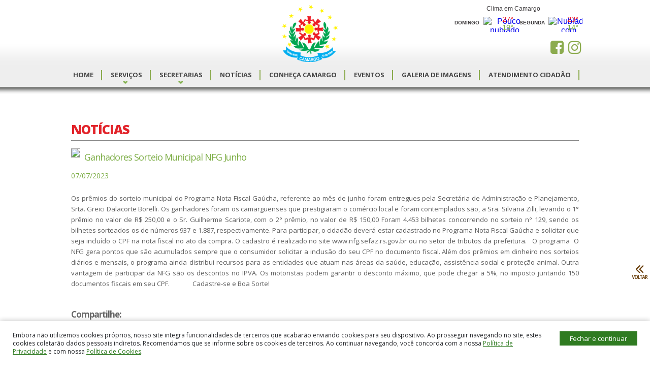

--- FILE ---
content_type: text/html
request_url: https://www.pmcamargo.rs.gov.br/noticia/586/ganhadores-sorteio-municipal-nfg-junho
body_size: 5747
content:
<!doctype html>
<meta charset="utf-8">
<meta http-equiv="X-UA-Compatible" content="IE=edge">
<meta name="description" content="Camargo do Estado do Rio Grande do Sul. Os habitantes se chamam camarguenses. O município se estende por 138,1 km²." />
<meta name="keywords" content="Prefeitura de Camargo, concursos, nomeações, processo seletivo, secretarias, gabinete do prefeito, editais de licitação, portal da transparência,Camargo,Prefeitura" />
<meta name="viewport" content="width=device-width, initial-scale=1, maximum-scale=1, user-scalable=no" />
<meta name="theme-color" content="#520906">
<!--Tag para cor do topo no android-->

<title>Ganhadores Sorteio Municipal NFG Junho | Prefeitura Municipal de Camargo - Notícias</title>

<link rel="shortcut icon" href="https://www.pmcamargo.rs.gov.br/favicon.ico" type="image/x-icon">
<link rel="icon" href="https://www.pmcamargo.rs.gov.br/favicon.ico" type="image/x-icon">

<meta name="language" content="pt-br" />
<meta name="rating" content="general" />
<meta name="robots" content="index,follow" />
<meta name="googlebot" content="index,follow">
<meta name="revisit-after" content="1 days" />
<meta name="author" content="Artemidas Agência Digital" />
<meta name="generator" content="www.artemidas.com.br" />
<meta http-equiv="pragma" content="no-cache" />
<meta http-equiv="expires" content="-1" />

    <meta name="og:title" content="Ganhadores Sorteio Municipal NFG Junho" />
    <meta name="og:description" content="Ganhadores Sorteio Municipal NFG Junho | Prefeitura Municipal de Camargo - Notícias" />
    <meta property="og:image" content="	http://www.pmcamargo.com.br/painel/admin/upload/informativos/ori_586_img-ganhadoresdejunho.png	" />
    <link href=" http://www.pmcamargo.com.br/painel/admin/upload/informativos/ori_586_img-ganhadoresdejunho.png	" rel="image_src" />

<!--  -->




<!--Espaço para importar fontes do google-->
<link href="https://fonts.googleapis.com/css?family=Open+Sans:300,400,600,700,800&amp;subset=latin-ext" rel="stylesheet">
<!--Fim fontes google-->

<link rel="stylesheet" type="text/css" href="../../site/css/fonts/font-awesome/css/font-awesome.css" />
<!--Importa fonte awesome - fontawesome.io/icons/-->

<link href="../../site/css/desktop.css" rel="stylesheet" type="text/css">
<link href="../../site/css/mobile.css" rel="stylesheet" type="text/css">
<link href="../../site/css/menumobile.css" rel="stylesheet" type="text/css">
<link href="../../site/css/slippry.css" rel="stylesheet" type="text/css">
<link href="../../site/css/paginacao.css" rel="stylesheet" type="text/css" />
<link href="../../site/js/shadowbox-3.0.3/shadowbox.css" rel="stylesheet" type="text/css" />

<link href="../../site/css/cookiealert.css" rel="stylesheet" type="text/css">
<link href="../../site/css/cookieconsent.css" rel="stylesheet" type="text/css">


<script type='text/javascript' src='../../site/js/jquery-11.0.min.js'></script>
<script language="javascript" src="../../site/js/funcoes.js"></script>
<script language="javascript" src="../../site/js/ajax.js"></script>
<script language="javascript" src="../../site/js/shadowbox-3.0.3/shadowbox.js"></script>
<script language="javascript" src="../../site/js/jquery.maskedinput-1.3.min.js"></script>
<script src="../../site/js/slippry.js"></script>
<script src='https://www.google.com/recaptcha/api.js'></script>

<script src="../../site/js/wow.min.js"></script>
<script>
    new WOW().init();
</script>

<script language="javascript">
    Shadowbox.init({
        viewportPadding: '0',
        language: 'pt-BR',
        players: ['img', 'html', 'IFRAME', 'qt', 'wmp', 'swf', 'flv']
    });
</script>

<script type="text/javascript">
    $(window).scroll(function() {
        if ($(this).scrollTop() > 250) {
            $('#back_top').fadeIn();
        } else {
            $('#back_top').fadeOut();
        }
    });
</script>

<script type="text/javascript">
    $(window).scroll(function() {
        if ($(this).scrollTop() > 250) {
            $('#back').fadeIn();
        } else {
            $('#back').fadeOut();
        }
    });
</script>

<script>
    (function(i, s, o, g, r, a, m) {
        i['GoogleAnalyticsObject'] = r;
        i[r] = i[r] || function() {
            (i[r].q = i[r].q || []).push(arguments)
        }, i[r].l = 1 * new Date();
        a = s.createElement(o),
            m = s.getElementsByTagName(o)[0];
        a.async = 1;
        a.src = g;
        m.parentNode.insertBefore(a, m)
    })(window, document, 'script', 'https://www.google-analytics.com/analytics.js', 'ga');

    ga('create', 'UA-63312240-1', 'auto');
    ga('send', 'pageview');
</script>


</head>

<body>

    <!--******* cookie alert *******-->

    <link href="../../site/css/cookiealert.css" rel="stylesheet" type="text/css">
    <style type="text/css">
        .cookiealert {
            line-height: 1.4em;
        }

        .cookiealert a {
            color: #2f7b21;
        }

        .cookiealert .acceptcookies {
            margin-left: 10px;
            vertical-align: baseline;
            padding: 5px 20px;
            background: #2f7b21;
            /*********<----- COR DO BOT?O*********/
            color: #fff;
            /*********<----- COR DA FONTE*********/
            font-size: 13px;
            float: right;
            margin: 0px 0 0 30px;
            line-height: normal;
        }

        @media screen and (max-width: 940px) {
            .cookiealert .acceptcookies {
                width: 100%;
                margin-bottom: 10px;
            }

        }
    </style>

    <div class="alert text-center cookiealert " role="alert">
        <button type="button" class="btn btn-primary btn-sm acceptcookies">
            Fechar e continuar
        </button>
        Embora não utilizemos cookies próprios, nosso site integra funcionalidades de terceiros que acabarão enviando cookies para seu dispositivo. Ao prosseguir navegando no site, estes cookies coletarão dados pessoais indiretos. Recomendamos que se informe sobre os cookies de terceiros. Ao continuar navegando, você concorda com a nossa <a href="https://www.pmcamargo.rs.gov.br/privacidade">Política de Privacidade</a> e com nossa <a href="https://www.pmcamargo.rs.gov.br/cookies">Política de Cookies</a>.
    </div>

    <script src="../../site/js/cookiealert.js" type="text/javascript"></script>



    <!--******* cookie alert *******-->



    <button onclick="abreMenu()" class="abremenu"></button>
    <button onclick="fechaMenu()" class="fechamenu"></button>

    <div class="menu_mobile">
        <div id="cssmenu">
            <ul>
                <li><a href="https://www.pmcamargo.rs.gov.br/inicial">Home</a></li>
                <li class="has-sub"><a href="#">Serviços</a>
                    <ul>
                        <li><a href="https://camargo.cittaweb.com.br/citta/#/fornecedor">Gestão de Fornecedores</a></li>
                        <li><a href="https://www.pmcamargo.rs.gov.br/editais">Editais</a></li>
                        <li><a href="https://www.pmcamargo.rs.gov.br/contratos">Contratos</a></li>
                        <li><a href="https://www.pmcamargo.rs.gov.br/parcerias">Parcerias da Lei 13.019</a></li>
                        <li><a href="https://www.pmcamargo.rs.gov.br/concursos">Concursos</a></li>
                                                <li><a href="https://camargo.cittaweb.com.br/transparencia">Demonstrativos Contábeis</a></li>
                        <li><a href="https://camargo.cittaweb.com.br/autoatendimento" target="_blank">Autoatendimento</a></li>
                        <li><a href="https://camargo.cittaweb.com.br/pessoal" target="_blank">Portal do Servidor</a></li>
                        <li><a target="_blank" href="https://camargo.cittaweb.com.br/nfse">NFS-e</a></li>
                        <li><a href="https://www.pmcamargo.rs.gov.br/leitura">Leitura Hidrômetro</a></li>
                        <li><a href="https://www.pmcamargo.rs.gov.br/covid-19">Covid-19</a></li>
                        <li><a href="https://www.pmcamargo.rs.gov.br/lista-vagas-escolas-municipais">Lista de Espera de Vagas nas Escolas Municipais</a></li>
                    </ul>
                </li>
                <li class="has-sub"><a href="">Secretarias</a>
                    <ul>
                                                    <li><a href='https://www.pmcamargo.rs.gov.br/secretaria/1/'>
                                    <span>Administração e Planejamento</span></a>
                            </li>
                                                    <li><a href='https://www.pmcamargo.rs.gov.br/secretaria/2/'>
                                    <span>Agricultura e Meio Ambiente</span></a>
                            </li>
                                                    <li><a href='https://www.pmcamargo.rs.gov.br/secretaria/3/'>
                                    <span>Cidade, Indústria, Comércio e Serviços</span></a>
                            </li>
                                                    <li><a href='https://www.pmcamargo.rs.gov.br/secretaria/4/'>
                                    <span>Educação e Cultura</span></a>
                            </li>
                                                    <li><a href='https://www.pmcamargo.rs.gov.br/secretaria/5/'>
                                    <span>Finanças</span></a>
                            </li>
                                                    <li><a href='https://www.pmcamargo.rs.gov.br/secretaria/8/'>
                                    <span>Gabinete</span></a>
                            </li>
                                                    <li><a href='https://www.pmcamargo.rs.gov.br/secretaria/6/'>
                                    <span>Obras, Serviços Públicos e Viação</span></a>
                            </li>
                                                    <li><a href='https://www.pmcamargo.rs.gov.br/secretaria/7/'>
                                    <span>Saúde e Assistência Social</span></a>
                            </li>
                                            </ul>
                </li>
                <li><a href="https://www.pmcamargo.rs.gov.br/noticias">Notícias</a></li>
                <li><a href="https://www.pmcamargo.rs.gov.br/institucional">Conheça Camargo</a></li>
                <li><a href="https://www.pmcamargo.rs.gov.br/agendas">Eventos</a></li>
                <li><a href="https://www.pmcamargo.rs.gov.br/galerias">Galeria de Imagens</a></li>
                <li><a href="https://camargo.cittaweb.com.br/sic" target="_blank">Atendimento Cidadão</a></li>
            </ul>
            </li>
            </ul>
        </div>
    </div>
    <!--fim Menu mobile-->

    <div class="topo">
        <li class='has-sub'><a href='https://www.pmcamargo.rs.gov.br/inicial'><img class="logo" src="../../site/imgs/logo.png"></a>

        <div class="redes-logos-container">
            <p>
                <a href="https://m.facebook.com/prefeituracamargo" target="_blank">
                    <i class="fa fa-facebook-square redes-logo-topo" aria-hidden="true"></i>
                </a>
        
                <a href="https://instagram.com/municipio_camargo?igshid=MmJiY2I4NDBkZg==" target="_blank">
                    <i class="fa fa-instagram redes-logo-topo" aria-hidden="true"></i>
                </a>
            </p>
        </div>

            <div class="clima">
                
                <div id="cont_e250d3569f5ceb936044a1ddd22ff90c">
                    <script type="text/javascript" async src="https://www.tempo.pt/wid_loader/e250d3569f5ceb936044a1ddd22ff90c"></script>
                </div>
            </div>


            <div class="cssmenu">
                <ul>
                    <li><a href="https://www.pmcamargo.rs.gov.br/inicial"><span><b>Home</b></span></a></li>
                    <li><a href='#'><span>Serviços<img class="seta" src="../../site/imgs/seta.png"></span></a>
                        <ul>
                            <li class='has-sub'><a href="https://camargo.cittaweb.com.br/citta/#/fornecedor">Gestão de Fornecedores</a></li>
                            <li class='has-sub'><a href='https://www.pmcamargo.rs.gov.br/editais'><span>Editais</span></a></li>
                            <li class='has-sub'><a href='https://www.pmcamargo.rs.gov.br/contratos'><span>Contratos</span></a></li>
                            <li class='has-sub'><a href='https://www.pmcamargo.rs.gov.br/parcerias'><span>Parcerias da Lei 13.019</span></a></li>
                            <li class='has-sub'><a href='https://www.pmcamargo.rs.gov.br/concursos'><span>Concursos</span></a></li>
                                                        <li class='has-sub'><a href="https://camargo.cittaweb.com.br/transparencia" target="_blank"><span>Demonstrativos Contábeis</span></a></li>
                            <li class='has-sub'><a href="https://camargo.cittaweb.com.br/autoatendimento" target="_blank"><span>Autoatendimento</span></a></li>
                            <li class='has-sub'><a href="https://camargo.cittaweb.com.br/pessoal" target="_blank"><span>Portal do Servidor</span></a></li>
                            <li><a target="_blank" href="https://camargo.cittaweb.com.br/nfse"><span>NFS-e</span></a></li>
                            <li><a href="https://www.pmcamargo.rs.gov.br/leitura">Leitura Hidrômetro</a></li>
                            <li><a href="https://www.pmcamargo.rs.gov.br/covid-19">Covid-19</a></li>
                            <li><a href="https://www.pmcamargo.rs.gov.br/lista-vagas-escolas-municipais">Lista de Espera de Vagas nas Escolas Municipais</a></li>


                        </ul>
                    </li>
                    <li class='active has-sub'><a href=''><span>Secretarias<img class="seta" src="../../site/imgs/seta.png"></span></a>
                        <ul>
                                                            <li><a href='https://www.pmcamargo.rs.gov.br/secretaria/1/administracao-e-planejamento'>
                                        <span>Administração e Planejamento</span></a>
                                </li>

                                                            <li><a href='https://www.pmcamargo.rs.gov.br/secretaria/2/agricultura-e-meio-ambiente'>
                                        <span>Agricultura e Meio Ambiente</span></a>
                                </li>

                                                            <li><a href='https://www.pmcamargo.rs.gov.br/secretaria/3/cidade--industria--comercio-e-servicos'>
                                        <span>Cidade, Indústria, Comércio e Serviços</span></a>
                                </li>

                                                            <li><a href='https://www.pmcamargo.rs.gov.br/secretaria/4/educacao-e-cultura'>
                                        <span>Educação e Cultura</span></a>
                                </li>

                                                            <li><a href='https://www.pmcamargo.rs.gov.br/secretaria/5/financas'>
                                        <span>Finanças</span></a>
                                </li>

                                                            <li><a href='https://www.pmcamargo.rs.gov.br/secretaria/8/gabinete'>
                                        <span>Gabinete</span></a>
                                </li>

                                                            <li><a href='https://www.pmcamargo.rs.gov.br/secretaria/6/obras--servicos-publicos-e-viacao'>
                                        <span>Obras, Serviços Públicos e Viação</span></a>
                                </li>

                                                            <li><a href='https://www.pmcamargo.rs.gov.br/secretaria/7/saude-e-assistencia-social'>
                                        <span>Saúde e Assistência Social</span></a>
                                </li>

                                                    </ul>
                    </li>

                    <li><a href='https://www.pmcamargo.rs.gov.br/noticias'><span>Notícias</span></a></li>

                    <li><a href='https://www.pmcamargo.rs.gov.br/institucional'><span>Conheça Camargo</span></a></li>

                    <li><a href='https://www.pmcamargo.rs.gov.br/agendas'><span>Eventos</span></a></li>

                    <li><a href='https://www.pmcamargo.rs.gov.br/galerias'><span>Galeria de Imagens</span></a></li>

                    <li><a href="https://camargo.cittaweb.com.br/sic" target="_blank"><span>Atendimento Cidadão</span></a></li>

                </ul>
            </div>

    </div>


    
            

    <div class="conteudo">
    <div class="titulo">Notícias</div>
                        <a href="https://www.pmcamargo.rs.gov.br/painel/admin/upload/informativos/ori_586_img-ganhadoresdejunho.png" rel="Shadowbox[0]"
                       title="">
                        <img class="img_dinamico_galeria"
                             src="https://www.pmcamargo.rs.gov.br/painel/admin/upload/informativos/lote_586_img-ganhadoresdejunho.png"/>
                    </a>
                               
            <div class="titulo_noticia_interna">
                Ganhadores Sorteio Municipal NFG Junho            </div>
            <div class="data_noticia_interna">07/07/2023</div>

            <div class="texto_insti">Os prêmios
do sorteio municipal do Programa Nota Fiscal Gaúcha, referente ao mês de junho foram
entregues pela Secretária de Administração e Planejamento, Srta. Greici
Dalacorte Borelli. Os ganhadores foram os camarguenses que prestigiaram o
comércio local e foram contemplados são, a Sra. Silvana Zilli, levando o 1°
prêmio no valor de R$ 250,00 e o Sr. Guilherme Scariote, com o 2° prêmio, no
valor de R$ 150,00

Foram 4.453
bilhetes concorrendo no sorteio n° 129, sendo os bilhetes sorteados os de
números 937 e 1.887, respectivamente.

Para
participar, o cidadão deverá estar cadastrado no Programa Nota Fiscal Gaúcha e
solicitar que seja incluído o CPF na nota fiscal no ato da compra.&nbsp;O
cadastro é realizado no site&nbsp;www.nfg.sefaz.rs.gov.br ou no
setor de tributos da prefeitura.

&nbsp;

O
programa&nbsp;

O NFG
gera pontos que são acumulados sempre que o consumidor solicitar a inclusão do
seu CPF no documento fiscal. Além dos prêmios em dinheiro nos sorteios diários
e mensais, o programa ainda distribui recursos para as entidades que atuam nas
áreas da saúde, educação, assistência social e proteção animal.

Outra
vantagem de participar da NFG são os descontos no IPVA. Os motoristas podem
garantir o desconto máximo, que pode chegar a 5%, no imposto juntando 150
documentos fiscais em seu CPF.

&nbsp;

&nbsp;&nbsp;&nbsp;&nbsp;&nbsp;&nbsp;&nbsp;&nbsp;&nbsp;&nbsp;&nbsp; Cadastre-se e Boa
Sorte!</div>
                <div class="galeria_dinamico">
        <p>Compartilhe:</p>
        <div class="sharethis-inline-share-buttons"></div>
    </div>

    <div class="galeria_dinamico">

                    <p>Galeria de fotos</p>
                            <a href="https://www.pmcamargo.rs.gov.br/painel/admin/upload/informativos/ori_586_img-FotoSilvana.jpg"  rel="Shadowbox[1]" title="" >
                    <img src="https://www.pmcamargo.rs.gov.br/painel/admin/upload/informativos/thumb_586_img-FotoSilvana.jpg" class="img_dinamico_galeria" /></a>
                                <a href="https://www.pmcamargo.rs.gov.br/painel/admin/upload/informativos/ori_586_img-fotoGuilherme.jpg"  rel="Shadowbox[1]" title="" >
                    <img src="https://www.pmcamargo.rs.gov.br/painel/admin/upload/informativos/thumb_586_img-fotoGuilherme.jpg" class="img_dinamico_galeria" /></a>
                
    </div>
</div>

<script type="text/javascript" src="https://platform-api.sharethis.com/js/sharethis.js#property=659c380b5d3af600190edce2&product=inline-share-buttons&source=platform" async="async"></script>
    <div class="footer">

        <a class="bt_top" id="back_top" href="#top"></a>

                    <a class="bt_voltar" id="back" href="javascript:history.back();"></a>
        
        <img class="logo_footer" src="../../site/imgs/logo.png">

        <a href="https://transparencia.atricon.org.br" target="_blank">
            <img class="tp-footer" src="../../site/imgs/transparencia-publica.png">
        </a> 

        <div class="contato">
            <b>Endereço:</b><br><br>
            Município de Camargo<br>
            Rua Padre Stripolli, 1150 - Centro<br>
            CEP: 99165-000<br><br>
            <b>Contato:</b><br>
            (54) 3529-0150<br><br>
            <b>Whatsapp:</b><br>
            (54) 3529-0150<br><br>
            <b>E-mail:</b>
            prefeito@pmcamargo.com.br
        </div>
        <div class="contato1">
            <b>Horário de atendimento:</b><br><br>
            Centro Administrativo: <br>
            7:30 às 11:30 e 13:00 às 17:00<br><br>
            Secretaria de Saúde e Assistência Social:<br>
            7:30 às 11:30 e 13:00 às 17:00<br><br>

            <div class="redes-logos">
                <a href="https://m.facebook.com/prefeituracamargo" target="_blank">
                    <i class="fa fa-facebook-square redes-logos" aria-hidden="true"></i>
                </a>
            
                <a href="https://instagram.com/municipio_camargo?igshid=MmJiY2I4NDBkZg==" target="_blank">
                    <i class="fa fa-instagram redes-logos" aria-hidden="true"></i>
                </a>
            </div>

            <br>

            <a href="https://www.pmcamargo.rs.gov.br/mapadosite">
           	   <strong>Mapa do Site</strong>
            </a>

        </div>
        <div class="direitos">Copyright 2026 - Prefeitura Municipal de Camargo/RS - Todos os direitos reservados</div>


        <a href="http://www.artemidas.com.br" target="_blank">
            <div class="gdebrasil">
                <img src="http://www.artemidas.com.br/logos/logo_artemidas_preta.png">
            </div>
        </a>

    </div>


    <!--Script abre e fecha menu mobile-->
    <script>
        function abreMenu() {
            var nav = $('.menu_mobile');
            nav.addClass("f-nav");
            $('.menu_mobile').css('visibility', 'visible');
            $('.menu_mobile').css('display', 'block');
            $('.abremenu').css('display', 'none');
            $('.fechamenu').css('display', 'block');
        }

        function fechaMenu() {
            var nav = $('.menu_mobile');
            nav.addClass("f-nav");
            $('.menu_mobile').css('visibility', 'hidden');
            $('.menu_mobile').css('display', 'none');
            $('.abremenu').css('display', 'block');
            $('.fechamenu').css('display', 'none');
        }
    </script>
    <!--Fim script abre e fecha menu mobile-->


    <script>
        (function($) {
            $(document).ready(function() {

                $('#cssmenu li.active').addClass('open').children('ul').show();
                $('#cssmenu li.has-sub>a').on('click', function() {
                    $(this).removeAttr('href');
                    var element = $(this).parent('li');
                    if (element.hasClass('open')) {
                        element.removeClass('open');
                        element.find('li').removeClass('open');
                        element.find('ul').slideUp(200);
                    } else {
                        element.addClass('open');
                        element.children('ul').slideDown(200);
                        element.siblings('li').children('ul').slideUp(200);
                        element.siblings('li').removeClass('open');
                        element.siblings('li').find('li').removeClass('open');
                        element.siblings('li').find('ul').slideUp(200);
                    }
                });

            });
        })(jQuery);
    </script>

    <!--script banner responsivo //// documentaçao http://slippry.com/settings/-->
    <script>
        $(function() {
            var dem55 = $("#sliderResp").slippry({
                transition: 'fade', // fade, horizontal, kenburns, false
                kenZoom: 110,
                useCSS: true,
                speed: 1000, // time the transition takes (ms)
                pause: 3000,
                auto: true,
                preload: 'visible',
                pager: false, //bolinhas
                autoHover: false
            });
        });
    </script>
    <!--fim script banner responsivo-->


    <link rel='stylesheet' href='../../site/js/unitegallery/css/unite-gallery.css' type='text/css' />
    <script type='text/javascript' src='../../site/js/unitegallery/unitegallery.min.js'></script>
    <script type='text/javascript' src='../../site/js/unitegallery/themes/tiles/ug-theme-tiles.js'> </script>

    <script type="text/javascript">
        jQuery("#gallery").unitegallery();
    </script>

</body>

</html>

--- FILE ---
content_type: text/css
request_url: https://www.pmcamargo.rs.gov.br/site/css/desktop.css
body_size: 4861
content:
/*------------------------------------*\
    RESET gdebrasil
\*------------------------------------*/
*
{
	margin:0;
	padding:0;
	border:0px;
	outline:0px;
	text-decoration:none;
	list-style:none;
	box-sizing:border-box;
	-webkit-font-smoothing:antialiased;
	font-smoothing:antialiased;
	text-rendering:optimizeLegibility;
	font-family:inherit;
	font-style:inherit;
	font-size:inherit;
	font-family: 'Open Sans', sans-serif;
}
html,
body {
	width: 100%;
  	height: 100%;
	background:#FFF;
}
a{
 color:inherit; 
}
i {
 font-style: italic;
}

u{
  text-decoration:underline !important;
}


/*------------------------------------*\
    Estrutura topo
\*------------------------------------*/


.topo {
	width: 100%;
	height: 187px;
	background: url(../imgs/fundo.png) center;
    position: relative;
	z-index:999;
}
.logo {
    width: 110px;
    height: auto;
    position: absolute;
    left: 50%;
    margin-left: -85px;
    margin-top: 10px;
}

.clima {
	width: 280px;
	height:58px;
	position:absolute;
	right: 50%;
	margin-right:-510px;
	margin-top:5px;
	overflow:hidden;
}
.clima h1{
	float:left;
	font-size: 12px;
	color:#333;
	font-weight:400;
}
.clima h2{
	float:left;
	font-size: 15px;
	color:#333;
	font-weight:700;
	position:relative;
	width: 25px;
}
.clima h3{
	float:left;
	font-size: 15px;
	color:#333;
	font-weight:700;
}
.cssmenu {
  border: none;
  border: 0px;
  margin: 0px;
  padding: 0px;
  font-size: 14px;
  font-weight: bold;
  width: auto;
}
.cssmenu ul {
	height: 42px;
    list-style: none;
    margin: 0;
    padding: 0;
    width: 1100px;
    left: 50%;
    margin-left: -513px;
    position: absolute;
    margin-top: 130px;
}
.cssmenu li {
	float: left;
    height: 42px;
}
.cssmenu li a {
	background:url(../imgs/seperator.gif) right no-repeat;
	display: block;
	font-weight: normal;
	line-height: 35px;
	margin: 0px;
	padding: 0px 17px;
	text-align: center;
	text-decoration: none;
}
.menu_galeria a{
	background: none !important;
}
.cssmenu > ul > li > a {
    color: #454545;
    font-weight: bold;
    text-transform: uppercase;
    font-size: 13px;
	transition: all 600ms ease;
    -moz-transition: all 600ms ease;
    -webkit-transition: all 600ms ease;
    -ms-transition: all 600ms ease;
    -o-transition: all 600ms ease;
}
.cssmenu > ul > li > a:hover {
    color: #8bab4e;
	transition: all 600ms ease;
    -moz-transition: all 600ms ease;
    -webkit-transition: all 600ms ease;
    -ms-transition: all 600ms ease;
    -o-transition: all 600ms ease;
}
.cssmenu ul ul a {
  color: #035098;
}
.cssmenu li ul {
    background: #8bab4e;
	display: none;
	height: auto;
	padding: 0px;
	margin: 0px;
	border: 0px;
	position: absolute;
    width: 320px;
	z-index: 200;
	margin-left: -0px;
	left: 0px !important;
	margin-top: 7px;
}
.cssmenu li:hover ul {
  display: block;
}
.cssmenu li li {
  background: url(../imgs/sub_sep.gif) bottom left no-repeat;
  display: block;
  float: none;
  margin: 0px;
  padding: 0px;
  width: 320px;
  height: auto;
  border-bottom: 1px solid #360;
}
.cssmenu li li span{
	font-size:13px;
}
.cssmenu li:hover li a {
  background: none;
}
.cssmenu li ul a {
  display: block;
  height: 35px;
  font-size: 12px;
  font-style: normal;
  margin: 0px;
  padding: 0px 10px 0px 15px;
  text-align: left;
  width: 320px;
  color:#FFF;
}
.cssmenu li ul a:hover, 
.cssmenu li ul li:hover > a {
    background: #EFEFEF;
    border: 0px;
    color: #474747;
    text-decoration: none;
    font-size: 12px;
	width: 320px;
}
.cssmenu p {
  clear: left;
}
.cssmenu ul ul li {
  position: relative;
}
.cssmenu ul ul ul {
	margin-left: 190px;
    left: 0px !important;
    top: 0px;
    display: none;
}
.cssmenu ul ul li:hover > ul {
  left: 100%;
}
.cssmenu ul li ul li ul {
  display: none !important;
}
.cssmenu ul li ul li:hover ul {
  display: block !important;
}
.cssmenu.align-center > ul > li {
  display: inline-block;
  float: none;
}
.cssmenu.align-center > ul {
  text-align: center;
}
.cssmenu > ul > li {
  position: relative;
}
.cssmenu.align-right > ul > li {
  float: right;
}
.cssmenu.align-right > ul > li:hover > ul {
  right: 0;
  left: auto;
  text-align: right;
}
.cssmenu.align-right ul ul li a {
  text-align: right;
}
.cssmenu.align-right ul ul li:hover > ul {
  left: auto;
  right: 100%;
}
.seta{
	position: absolute;
    margin-top: 29px;
    margin-left: -40%;
}
/*------------------------------------*\
    Estrutura conteudo
\*------------------------------------*/
.banner_responsivo {
	width: 100%;
    height: auto;
    position: relative;
    margin-top: -16px;
}
.conteudo {
    width: 1000px;
    min-height: 250px;
    margin: 20px auto;
    text-align: justify;
    position: relative;
}
.conteudo:after  {
    content:".";
    display:block;
    clear:both;
    visibility:hidden;
    height:0;
    overflow:hidden;
}
.titulo {
    width: 100%;
    height: 40px;
    position: relative;
    color: #e22229;
    font-weight: 900;
    text-transform: uppercase;
    font-size: 25px;
    text-align: left;
    border-bottom: 1px solid #888888;
    margin-top: 50px;
    letter-spacing: -1px;
	margin-bottom:15px;
}
.fundo_titulo {
	width: 176px;
    background: #8bab4e;
    position: absolute;
    height: 3px;
    margin-top: -2px;
    left: 50%;
    margin-left: -500px;
}
.titulo h1{
    position: absolute;
    width: 1000px;
    height:40px;
    line-height: 40px;
    left: 50%;
    margin-left: -500px;
    font-weight: normal;
    text-align: left;
}
.lista_noticias{
    width: 1060px;
    height: 410px;
}
.lista_noticias ul{
    width: 1060px;
    height: 410px;
}
.lista_noticias ul li {
	width: 300px;
    height: 203px;
    float: left;
    margin: 20px 50px 0 0px;
}
.lista_noticias ul li h1{
    font-weight: 600;
    margin-top: 25px;
    height: 40px;
    color: #333;
    text-align: justify;
    font-size: 16px;
    letter-spacing: 0px;
    line-height: 18px;
}
.lista_noticias ul li h2{
    font-weight: normal;
    margin-top: 10px;
    height: 53px;
    font-size: 13px;
}
.data_noti{
    position: absolute;
    background: #8bab4e;
    padding: 6px 20px;
    color: #fff;
    font-weight: bold;
    font-size: 14px;
    margin-top: -20px;
	margin-left: 85px;
}
.vermais_noti {
	position: relative;
    background: #f49725;
    padding: 6px 20px;
    color: #fff;
    font-weight: 300;
    font-size: 14px;
    margin-top: 10px;
    margin-left: 0;
    line-height: 25px;
    text-align: center;
		transition: all 600ms ease;
    -moz-transition: all 600ms ease;
    -webkit-transition: all 600ms ease;
    -ms-transition: all 600ms ease;
    -o-transition: all 600ms ease;
}
.vermais_noti:hover {
    background:#8bab4e;
	transition: all 600ms ease;
    -moz-transition: all 600ms ease;
    -webkit-transition: all 600ms ease;
    -ms-transition: all 600ms ease;
    -o-transition: all 600ms ease;
}
.servicos{
    width: 1000px;
    height: auto;
    margin: 45px 0 40px 0;
	position:relative;
	float:left;
}
.servicos li{
    float: left;
    margin: 0 1.3px 0 1.3px;
}
.teste {
    width: 140px;
    height: 130px;
    background: url(../imgs/portal.jpg) no-repeat top;
    transition: all 900ms ease;
    -moz-transition: all 900ms ease;
    -webkit-transition: all 900ms ease;
    -ms-transition: all 900ms ease;
    -o-transition: all 900ms ease;
}
.teste:hover {
    background: url(../imgs/hover.jpg) no-repeat bottom;
    transition: all 600ms ease;
    -moz-transition: all 600ms ease;
    -webkit-transition: all 600ms ease;
    -ms-transition: all 600ms ease;
    -o-transition: all 600ms ease;  
}
.teste1 {
    width: 140px;
    height: 130px;
    background: url(../imgs/leis.jpg) no-repeat top;
    transition: all 900ms ease;
    -moz-transition: all 900ms ease;
    -webkit-transition: all 900ms ease;
    -ms-transition: all 900ms ease;
    -o-transition: all 900ms ease;
}
.teste1:hover {
    background: url(../imgs/hover.jpg) no-repeat bottom;
    transition: all 600ms ease;
    -moz-transition: all 600ms ease;
    -webkit-transition: all 600ms ease;
    -ms-transition: all 600ms ease;
    -o-transition: all 600ms ease;  
}
.teste2 {
    width: 140px;
    height: 130px;
    background: url(../imgs/web.jpg) no-repeat top;
    transition: all 900ms ease;
    -moz-transition: all 900ms ease;
    -webkit-transition: all 900ms ease;
    -ms-transition: all 900ms ease;
    -o-transition: all 900ms ease;
}
.teste2:hover {
    background: url(../imgs/hover.jpg) no-repeat bottom;
    transition: all 600ms ease;
    -moz-transition: all 600ms ease;
    -webkit-transition: all 600ms ease;
    -ms-transition: all 600ms ease;
    -o-transition: all 600ms ease;  
}
.teste3 {
    width: 140px;
    height: 130px;
    background: url(../imgs/itbi.jpg) no-repeat top;
    transition: all 900ms ease;
    -moz-transition: all 900ms ease;
    -webkit-transition: all 900ms ease;
    -ms-transition: all 900ms ease;
    -o-transition: all 900ms ease;
}
.teste3:hover {
    background: url(../imgs/hover.jpg) no-repeat bottom;
    transition: all 600ms ease;
    -moz-transition: all 600ms ease;
    -webkit-transition: all 600ms ease;
    -ms-transition: all 600ms ease;
    -o-transition: all 600ms ease;  
}
.teste4 {
    width: 140px;
    height: 130px;
    background: url(../imgs/auto.jpg) no-repeat top;
    transition: all 900ms ease;
    -moz-transition: all 900ms ease;
    -webkit-transition: all 900ms ease;
    -ms-transition: all 900ms ease;
    -o-transition: all 900ms ease;
}
.teste4:hover {
    background: url(../imgs/hover.jpg) no-repeat bottom;
    transition: all 600ms ease;
    -moz-transition: all 600ms ease;
    -webkit-transition: all 600ms ease;
    -ms-transition: all 600ms ease;
    -o-transition: all 600ms ease;  
}
.teste5 {
    width: 140px;
    height: 130px;
    background: url(../imgs/servidor.jpg) no-repeat top;
    transition: all 900ms ease;
    -moz-transition: all 900ms ease;
    -webkit-transition: all 900ms ease;
    -ms-transition: all 900ms ease;
    -o-transition: all 900ms ease;
}
.teste5:hover {
    background: url(../imgs/hover.jpg) no-repeat bottom;
    transition: all 600ms ease;
    -moz-transition: all 600ms ease;
    -webkit-transition: all 600ms ease;
    -ms-transition: all 600ms ease;
    -o-transition: all 600ms ease;  
}
.teste6{
    width: 140px;
    height: 130px;
    background: url(../imgs/icms.jpg) no-repeat top;
    transition: all 900ms ease;
    -moz-transition: all 900ms ease;
    -webkit-transition: all 900ms ease;
    -ms-transition: all 900ms ease;
    -o-transition: all 900ms ease;
}
.teste6:hover {
    background: url(../imgs/hover.jpg) no-repeat bottom;
    transition: all 600ms ease;
    -moz-transition: all 600ms ease;
    -webkit-transition: all 600ms ease;
    -ms-transition: all 600ms ease;
    -o-transition: all 600ms ease;  
}

.detalhe100 {
    width: 100%;
    height: 300px;
    position: relative;
    background:url(../imgs/footer1.jpg) center no-repeat;
    margin: 20px 0;
    display: none;
}
.texto1 {
	width: 50%;
	height:148px;
	position:relative;
	float:left;
	left: 0;
	margin-top: 50px;
}
.texto1 h1{
    font-size: 16px;
    color: #333;
    line-height: 18px;
    text-align: left;
    font-weight: 700;
}
.texto1 p{
    font-size: 13px;
    color: #333;
    line-height: 16px;
    text-align: justify;
    font-weight: 400;
    margin-top: 10px;
}
.foto {
	width: 443px;
	height:149px;
	position:relative;
	float:right;
	right:0;
	margin-top: 50px;
}
/*------------------------------------*\
    Estrutura rodape
\*------------------------------------*/
.footer {
    width: 100%;
    height: 400px;
    position: relative;
    background: #ededed;
}
.logo_footer {
	width: 140px;
	height:auto;
	position:absolute;
	float:left;
	left: 50%;
	margin-left: -500px;
	margin-top: 50px;
}
@media screen and (min-width:1024px) {
    .tp-footer {
        width: 250px;
        height:auto;
        position:absolute;
        float:left;
        left: 50%;
        margin-left: -500px;
        margin-top: 250px;
    }
}
.contato {
    width: 230px;
    height: auto;
    position: absolute;
    right: 50%;
    margin-right: -500px;
    margin-top: 50px;
    font-size: 14px;
    font-weight: 400;
    color: #333;
}
.contato1 {
    width: 280px;
    height: auto;
    position: absolute;
    right: 50%;
    margin-right: -220px;
    margin-top: 50px;
    font-size: 14px;
    font-weight: 400;
    color: #333;
}
.gdebrasil {
    position: absolute;
    right: 50%;
    margin-right: -500px;
    width: 98px;
    height: 19px;
    transition: all .60s;
    -moz-transition: all .60s;
    -webkit-transition: all .60s;
    z-index: 99999;
    margin-top: 355px;
}
.gdebrasil img{
	position: absolute;
	right: 0px;
	bottom: 0px;
	transition: all .60s ;
	-moz-transition: all .60s;
	-webkit-transition: all .60s;
	z-index: 99999;
	width:90px;
}

.direitos {
	width: 1000px;
    position: absolute;
    left: 50%;
    margin-left: -500px;
    color: #333;
    font-size: 11px;
    font-weight: 500;
    margin-top: 360px;
	text-align:center;
}
.titulo_um {
    width: 100%;
    height: 40px;
    background: #7cad45;
    position: relative;
    font-weight: normal;
    margin-top: -15px;
}
.titulo_um  h1 {
    position: absolute;
    width: 1000px;
    height: 40px;
    line-height: 40px;
    left: 50%;
    margin-left: -500px;
    text-align: center;
    font-weight: 800;
    color: #ffffff;
    text-transform: uppercase;
}
/*----------------A SEGUIR DIVS ESCONDIDAS NO DESKTOP--------------------*/

.menu_mobile, .abremenu, .fechamenu, .redes-mobile {
	display: none;
}

.texto_insti {
    font-size: 13px;
    color: #5f5f5f;
    font-weight: 500;
    text-align: justify;
    line-height: 21px;
	margin-top:25px;
}



.bt_top {
	width:40px;
	height:48px;
	position:fixed;
	bottom:115px;
	right:1px;
	background:url(../imgs/bt_topo.png);
	display:none;
	z-index:10;
	/*top:500px !important;*/
}
.bt_voltar {
	width:40px;
	height:48px;
	position:fixed;
	bottom:160px;
	right:1px;
	background:url(../imgs/bt_voltar.png);
	z-index:10;
}


/*Cont Dinâmico inicio*/
.img_texto{
	float:left;
	margin-right:20px;
	margin-bottom:10px;
}
.galeria_dinamico{
	font-size:17px;
	margin-top:30px;
	position:relative;
	float:left;
	width:100%;
	font-weight: bold;
	line-height: 40px;
	letter-spacing:-1px;
	color:#676767;
}
.galeria_dinamico p{
	font-weight: bold;
	padding-bottom:4px;
	margin-bottom:10px;
}
.texto_empresa{
	text-align:justify;
}
.img_dinamico_galeria {
	float:left;
    margin: 0px 8px 9px 0px;
	border:1px solid #A3A3A3;
}
.img_dinamico_galeria:hover {
	border:1px solid #DCD8D8;
}

/*inicio links uteis*/
.links_uteis{
	float:left;
	width: 100%;
}
.links-item{
    float: left;
    width: 100%;
}	
.cat_titulo{
	margin-bottom:10px;
	width:100%;
	color:#5d5d5d;
	font-size:18px;
	border-bottom:thin dashed #B9B9B9;
	font-weight:normal;
	font-size:14px;
}
.lin_titulo{
	padding:15px;
	/*background:url(../imgs/link_item.png) no-repeat 4px 4px;*/
    background-color: #e2dfde;
	float:left;
	margin:5px;
	font-size:14px;	
    background-position: 5px 8px;
        -moz-transition: all 600ms ease;
    -webkit-transition: all 600ms ease;
    -ms-transition: all 600ms ease;
    -o-transition: all 600ms ease;
}
.lin_titulo:hover{
	text-decoration:underline;
    background-color: #bbb2af;
}
.lin_titulo img{ 
    float: left;
    width: 290px;
    border: 3px solid #FFF;
}
.lin_titulo p{ 
    float: left;
}
/*fim links uteis*/

/*****Inicio Noticia ******/
.imprensa {
    position: relative;
}

.imprensa ul {
    height: 365px;
    margin: 60px auto auto auto;
    text-align: center;
    margin-top: -2px;
}
.imprensa ul li {
    width: 240px;
    height: 310px;
    float: left;
    margin-top: 15px;
    margin-left: 25px;
    margin-right: 68px;
    position: relative;
    text-align: justify;
    font-size: 13px;
    color: #545454;
    line-height: 20px;
}
.imprensa ul li img {
    float: right;
    margin-right: 10px;
}
.imprensa ul li h1 {
    width: 240px;
    height: 15px;
    line-height: 16px;
    float: left;
    color: #2D2068;
    font-size: 16px;
    font-weight: normal;
    letter-spacing: -1px;
	margin-top:8px;
	margin-bottom:5px;
	font-weight:600;
}
.data_not {
    background:#2D2068;
    float: left;
    color: #FFF;
    padding: 4px;
    margin-top: -30px;
    margin-left: 15px;
}
.imprensa ul li h2 {
    width: 240px;
    height: 115px;
    line-height: 18px;
    float: left;
    font-size: 13px;
	font-weight:normal;
}
.imprensa ul li h2:hover {
    color:#808080;
}
.titulo_noticia_interna {
    font-size: 18px;
    color: #7CAD45;
    font-weight: normal;
    padding: 5px 5px 5px 0px;
    margin-bottom: 10px;
    letter-spacing: -1px;
}
.data_noticia_interna {
    font-size: 14px;
    color: #7CAD45;
    margin-top: 5px;
	margin-bottom:10px;
}
.texto_noticia_interna {
    font-size: 14px;
    text-align: justify !important;
}
/***fim Noticia ****/


/* eventos inicio */
.campo_pesquisa{
	width:100%;
	height:55px;
	padding-bottom:10px;
	padding-top:12px;
	margin-top:10px;
	padding-left:10px;
	margin-bottom:10px;
	background-color:#F4F4F4;
	color:#333;
}
.campo_pesquisa label {
    float: none;
    position: relative;
    line-height: 30px;
}
.evento_item{
	width:100%;
	height:20px;
	padding:10px;
	margin-top:10px;
	margin-bottom:10px;
	background-color:#F5F5F5;
	color:#333;
}
.evento_item:hover{
	background-color:#E5E5E5;
}
.mes_ano{
	width:100%;
	height:20px;
	padding-top:10px;
	padding-bottom:16px;
	margin-top:20px;
	margin-bottom:30px;
	color:#7CAD45;
	text-align:center;
	font-size:22px;

}
.BotaoRestrito {
    width: 100px;
    height: 30px;
    background-color: #EEE;
    cursor: pointer;
    position: relative;
    float: left;
    left: 40%;
}
.BotaoRestrito:hover{
	background-color:#E5E5E5;
}
.evento_texto{	
	margin-top:-2px;
	font-size:16px;
	color:#748491;
}

.evento_lista{
	margin-top:5px;
	float:left;
	width:100%;
	height:25px;
	margin-bottom:20px;
	margin-right:20px;
	border-bottom: thin dotted #DDDDDD;
}

.evento_lista_titulo{
	font-size:14px;
	color:#333333;
	line-height:20px;
	margin-bottom:8px;
	margin-top:2px;
}
.evento_lista_titulo:hover{
	color:#6F6F6F;
}
.evento_lista_data{
	float:left;
	width:170px;
	height:25px;
	font-size:13px;
	text-align:center;
	color:#333333;
	margin-right:10px;
	margin-top:0px;
}
/* eventos fim */

/*galeria de imagens inicio*/
.galeria_fotos_interna{
	width:100%;
	min-height:263px;
	float:left;
	margin-bottom:30px;
}
.galeria_fotos_interna ul {
	width:100%;             
	min-height:263px;
	float:left;
}
.galeria_fotos_interna ul li{
	width:201px;
	height:215px;
	float:left;
	background:#F7F7F7;
	margin-right: 32px;
	margin-left:17px;
	position:relative;
	font-size:13px;
	color:#7CAD45;
	text-align:justify;
	letter-spacing:-1px;
	margin-bottom:30px !important;
	margin-top:10px;
}
.galeria_fotos_interna ul li:hover {
	opacity:0.8;
}
.galeria_fotos_interna ul li img {
	float:left;
}
.galeria_fotos_interna ul li span{
    width:190px;
    padding: 5px 5px;
    float: left;
    letter-spacing: 0px;
    font-size: 16px;
	font-weight:normal;
	line-height: 23px;
    letter-spacing:-1px;
    text-align: center;
}
/*interna galeria inicio*/
.galeria_fotorama{
    float: left;
    margin-bottom: 10px;
}
.galeria_titulo_int{
	font-size: 18px;
    color: #7CAD45;
    font-weight: normal;
    padding: 5px 5px 5px 0px;
    margin-bottom: 10px;
    letter-spacing: -1px;
}

.texto_foto_interna {
    width:200px;
    height:50px;
    padding:5px;
    -moz-border-radius: 5px;
    -webkit-border-radius: 5px;
    border-radius: 5px;
    background:#0068b3;
    position:relative;
    margin:-28px 0px 0px 0px;
    color:#FFF;
    font-size:12px;
    line-height:15px;
}
.texto_foto_interna:hover {
    background:#1e4c6e;
}

.texto_galeria{
    width: 100%;
	font-size:13px;
}
/* galeria fim */

/* contato inicio */
.form-contato{
    float: left;
    width: 450px;
    margin-right: 15px;
    margin-bottom: 40px;
}
.formTexto{
    margin-top: -10px;
    margin-bottom: 6px;
    font-size: 17px;
    color: #7CAD45;
    font-weight:600;
}

.form-contato label{
    display: block;
    margin-bottom: 4px;
}

.form-contato label input, .form-contato label textarea{
    display: block;
    padding: 5px;
    width: 440px;
    height: 45px;
    margin-top: 15px;
    border: thin solid #A2A2A2;
}
.form-contato label textarea{
    height: 100px !important;
    max-width: 440px !important;
}

.form-contato label input#contatoBtn{
    background:#124B8C;
    width: 110px;
    height: 40px;
    line-height:31px;
    color:#FFFFFF;
    float: right;
    margin-top: 10px;
    margin-right: 0px;
    font-weight:bold;
    border:1px solid #124B8C;
    padding:0px 20px;
    margin-top:-10px;
    cursor:pointer;
}

.form-contato label input#contatoBtn:hover{
  opacity: 0.8;
}

.img_contato{
    float: right;
    margin-right: 40px;
    margin-top: 10px;
}
.form-contato label input#contatoTelefone{
    width: 180px;
}

.barra_obrig{
  font-size:14px !important;
  margin-bottom:15px;
}

.obriga_barra_cor{
  border-left: 3px #7CAD45solid !important;
  color:#FF8A00;
  font-size:20px;
}

.texto_obrig{
  border-left: 3px #7CAD45 solid !important;
}
.contatoUf{
    display: block;
    padding: 5px;
    width: 141px;
    height: 44px;
    margin-top: -49px;
    margin-right: 9px;
    border: thin solid #A2A2A2;
    float: right;
}
.contatoBtn {
    width: 118px;
    height: 74px;
    background: #fff;
    color: #7CAD45;
    float: right;
    cursor: pointer;
    margin-right: 10px;
    font-weight: bold;
    border: 1px solid #7CAD45;
    border-radius: 5px;
}
.contatoBtn:hover{
	color:#fff;
	background:#00713c;
}
.g-recaptcha{
    width: 70%;
    float: left;
}
/* contato fim */

input,
textarea {
    padding: 10px;
    display: block;
    width: 70%;
}

::-webkit-input-placeholder {
   color: #000;
   font-size:14px;
}

:-moz-placeholder {
   color: #000;
   font-size:14px;
}

::-moz-placeholder {
   color: #000;
   font-size:14px;
}

:-ms-input-placeholder {
   color: #000;
   font-size:14px;
}

/*inicio aniversariantes*/
.ani-mensagem h2{
	font-size:16px;
	margin-bottom:5px;
	color:#376786;
}

.ani-mes{
	margin-bottom:25px;
	font-size:18px;
	color:#3D8AC7;
	border-bottom:solid 1px #376786;
}

.ani-lista li{
	padding:10px;
	border-bottom:solid 1px #e5e5e5;
	font-size:14px;
	letter-spacing:1px;
}

.ani-lista li:hover{
	background-color:#f1f1f1;
}
.link_baixar{
	width:150px;
	height:80px;
	overflow:hidden;
	text-align:center;
	margin-right:13px;
	margin-bottom:10px;
	float:left;
	font-size:13px;
	line-height:14px;
	color:#000;
	font-weight:600;
	line-height:15px;
	padding:10px;
}
.link_baixar:hover{
	 background-color:#EFEFEF;
	 color:#A92D2F;
}
.link_baixar img{
	border:none;	
}
.link_baixar img:hover{
	border:none;
}

/*inicio editais*/
.editais-list li{
	margin-bottom:3px;
	font-size:12px;
	background:#f1f1f1;
	line-height:36px;
}

.editais-list li:hover{
	background:#e8e8e8;
}

.editais-list li a{
	display:block;
}

.editais-list li a strong{
	padding:10px;
	font-size:14px;
	background:#253557;
	letter-spacing:1px;
	color:white;
	margin-right:10PX;
}
.edital-arquivo {
    float: left;
    background: url(../imgs/download.png) no-repeat 9px 9px #253557;
    color: white;
    padding: 10px 35px;
    padding-right: 12px;
}
/** Formulário de Filtro **/
.frmFiltro{
	padding-bottom:15px;
	margin-bottom:10px;
	border-bottom:solid 1px #253557;
}

.frmFiltro select, input{
	border:solid 1px #e5e5e5;
	padding:5px;
	margin-right:5px;
	font-size: 13px;
}

.frmFiltro select#mes{
	width:120px;
}

.frmFiltro input#bt_filtrar{
	background:#253557;
	color:white;
	border-color:#253557;
	cursor:pointer;
    float: right;
    width: 150px;
}
.imprensa ul li {
    width: 240px;
    height: auto;
    float: left;
    margin-top: 15px;
    margin-left: 25px;
    margin-right: 68px;
    position: relative;
    text-align: justify;
    font-size: 13px;
    color: #545454;
    line-height: 20px;
}
/*fim editais*/

.frmAno{
	border-bottom:solid 1px #253557;
	padding-bottom:3px;
	margin-bottom:25px;
}

.frmAno select{
	border:solid 1px #e5e5e5;
	width:100px;
	padding:5PX;
}

.frmAno select:hover{
	border-color:#999;
}


.demons-wrap{
	border:solid 1px #000;
	padding:5px;
	overflow:auto;
}

.demons-wrap h2{
	color:#253557;
	font-size:20px;
	margin-bottom:20px;
}


.demons-item{
	float:left;
	background:#f5f5f5;
	border-bottom:solid 1px #666;
	margin:0 5px 5px 0;
	padding:5px;
	width:125px;
}

.demons-item:hover{
	border-color:#971C1F;
}

.demons-item img{
	display:block;
	margin:0 auto;
	margin-bottom:4px;
}
.demons-item p{
	text-align:center;
}


.demons-list li{
	float:left;
	width:100%;
	margin-bottom:3px;
	font-size:12px;
	background:#f1f1f1;
	line-height:22px;
}

.demons-list li:hover{
	background:#e8e8e8;
}

.demons-list li a{
	display:block;
}

.demons-list li a strong{
	padding:10px;
	font-size:14px;
	background:#253557;
	letter-spacing:1px;
	color:white;
	margin-right:10PX;
}
.cat_titulo{
	float:left;
	width:100%;
	height:20px;
	margin-top:30px;
	margin-bottom:10px;
	font-size:18px;
	font-weight:bold;
	border-bottom:solid #CCC;
}
.cat_titulo_cat{
	float:left;
	width:100%;
	margin-top:5px;
	margin-bottom:2px;
	font-size:14px;
	background:#f1f1f1;
	line-height:23px;
}
.cat_titulo_cat:hover{
	background:#E6E6E6;
}

/* Breadcrumbs  */
.container-new {
    width: 1030px;
    padding: 0 15px;
    margin: 0 auto;
    position: relative;
}

.s-breadcrumbs {
    padding: 40px 0;
}

.s-breadcrumbs ul {
    display: flex;
    width: 100%;
    overflow: scroll;
    gap: 8px;
}

.s-breadcrumbs ul::-webkit-scrollbar {
    display: none;
  }

.s-breadcrumbs ul li {
    position: relative;
    display: flex;
    gap: 8px;
    align-items: center;
}

.s-breadcrumbs ul li:not(:last-child):after {
    content: ">";
    opacity: .6;
}

.s-breadcrumbs ul li a {
    font-size: 12px;
    text-transform: uppercase;
    font-weight: 700;
    opacity: .7;
    letter-spacing: 0.3px;
}

.s-breadcrumbs ul li a.active {
    opacity: 1;
    color: #139038;
}
.redes-logos {
    display: inline-block !important;
}
.redes-logos-container {
    width: 280px;
    height: 58px;
    position: absolute;
    right: 50%;
    margin-right: -510px;
    margin-top: 63px;
    overflow: hidden;
    text-align: right;
}

.redes-logo-topo {
    color:#8bab4e;
    margin-top: 15px;
    font-size: 30px;
    margin-right: 5px;
}

.redes-logos {
    color: #333;
    font-size: 50px;
    margin-right: 5px;
}


--- FILE ---
content_type: text/css
request_url: https://www.pmcamargo.rs.gov.br/site/css/mobile.css
body_size: 1630
content:
/*------------------------------------*\
    CSS MOBILE
\*------------------------------------*/


@media screen and (max-width: 940px) {

/*----------------A SEGUIR DIVS ESCONDIDAS NO MOBILE--------------------*/

.menu, .clima, .cssmenu, .detalhe100 {
    display: none;
}

/*------------------------------------*\
    Estrutura topo
\*------------------------------------*/

.topo {
    width: 100%;
    height: 120px;
    background: #f3f3f3;
    position: relative;
    z-index: 0;
}
.titulo_um h1 {
    position: relative;
    width: 100%;
    height: 40px;
    line-height: 40px;
	float:left;
    left: 0%;
    margin-left: 0;
    text-align: center;
    font-weight: 800;
    color: #ffffff;
    text-transform: uppercase;
}

/*------------------------------------*\
    Estrutura conteudo
\*------------------------------------*/
.conteudo {
    width: 94%;
    padding: 0 3%;
    min-height: 350px;
    margin: 20px auto;
    text-align: justify;
}
.titulo {
	width: 100%;
    height: 40px;
    position: relative;
    font-weight: 700;
    text-transform: uppercase;
    font-size: 20px;
    text-align: left;
    border-bottom: 0;
    margin-top: 20px;
    letter-spacing: -1px;
    margin: 0 0 30px 0;
    line-height: 25px;
    color: #e22229;	
}
.titulo h1{
    position: relative;
    width: 100%;
    height:40px;
    line-height: 40px;
    left: 0%;
    margin-left: 0px;
    font-weight: normal;
    text-align: center;
}
/*------------------------------------*\
    Estrutura rodape
\*------------------------------------*/
.footer {
    width: 100%;
    height: 930px;
    position: relative;
    background: #e0e0e0;
    background-size: cover;
}
/*------------------------------------*\
    Menu mobile
\*------------------------------------*/

/* Botão menu */
.abremenu {
    width: 40px;
    height: 4px;
    background: #7cad45;
    position: absolute;
    right: 5%;
    top: 5%;
    z-index: 999;
    display: block;
	border-top: 5px solid #f3f3f3;
    border-bottom: 5px solid #f3f3f3;
    padding: 2px 0;
}
.abremenu:before  {
    content: " ";
    width: 40px;
    height: 4px;
    background: #7cad45;
    position: absolute;
    right: 0;
    top: -10px;
}
.abremenu:after  {
    content: " ";
    width: 40px;
    height: 4px;
    background: #7cad45;
    position: absolute;
    right: 0;
    top: 10px;
}
.fechamenu {
    width: 40px;
    height: 4px;
    background:#fff;
    position: absolute;
    right: 5%;
    top: 5%;
    z-index: 99999;
    display: none;
    border-top: 5px solid #9ed461;
    border-bottom: 5px solid #9ed461;
    padding: 2px 0;
}
.fechamenu:before  {
    content: " ";
    width: 40px;
    height: 4px;
    background:#fff;
    position: absolute;
    right: 0;
    top: -10px;
}
.fechamenu:after  {
    content: " ";
    width: 40px;
    height: 4px;
    background:#fff;
    position: absolute;
    right: 0;
    top: 10px;
}
.menu_mobile {
    background: #9ed461;
    background-size: cover;
    width: 100%;
    height: 767px;
    display: none;
    z-index: 9999;
    visibility: hidden;
    position: absolute;
}
/*.menu_mobile ul {
    width: 80%;
    height: auto;
    margin:0 auto;
    padding: 30% 0;
}
.menu_mobile ul li{
    width: 100%;
    padding: 4px 0;
    font-size: 1.5em;
    color: #fff;
    text-align: left;
}*/

/* Links redes sociais */
.redes-mobile {
    width: auto;
    height: 40px;
    position: absolute;
    right: 20%;
    z-index: 998;
    top: 3.7%;
    display: block;
}

.redes-mobile-topo {
    color:#8bab4e;
    margin-top: 15px;
    font-size: 35px;
    margin: 0 5px;
}

.img_dinamico_galeria {
    float: left;
    margin: 0px 8px 9px -11px;
    border: 0px;
}
.logo {
	width: 19%;
    height: auto;
    position: relative;
	float:left;
    left: 5%;
    margin-left: 0;
    margin-top: 10px;
}
.lista_noticias {
    width: 100%;
    height: auto;
}
.lista_noticias ul {
    width: 100%;
    height: auto;
}
.lista_noticias ul li {
    width: 100%;
    height: auto;
	position:relative;
    float: left;
	left: 0%;
    margin: 20px 0 0 0;
}
.lista_noticias ul li img {
    width: 100%;
    height: auto;
}
.lista_noticias ul li h2 {
    font-weight: normal;
    margin-top: 10px;
    height: 53px;
    font-size: 13px;
	widows:100%;
	height:auto;
}
.servicos {
    width: 100%;
    height: auto;
    margin: 20px 0 0 0;
    position: relative;
    float: left;
    left: 0%;
}
.servicos li {
    float: left;
	margin: 0px 0px 20px 0px;
}
.texto1 {
    width: 100%;
    height: auto;
    position: relative;
    float: left;
    left: 0;
    margin-top: 5px;
}
.foto {
    width: 100%;
    height: auto;
    position: relative;
    float: right;
    right: 0;
    margin-top: 25px;
}
.logo_footer {
	width: 30%;
    height: auto;
    position: relative;
    float: left;
    left: 35%;
    margin: 15px 0 10px;
}
.redes-logos-container {
    display: none;
}
.tp-footer {
    width: 60%;
    height: auto;
    margin: 10px 20%;
}
.contato {
    width:100%;
    height: auto;
    position: relative;
	float:left;
/*	left:5%;*/
    right: 0;
    margin-right: 0;
    margin-top: 10px;
    font-size: 14px;
    font-weight: 400;
    color: #333;
    line-height: 16px;
    text-align: center;
}
.contato1 {
    width: 100%;
    height: auto;
    position: relative;
    float: left;
    /* left: 5%; */
    right: 0;
    margin-right: 0;
    margin-top: 25px;
    font-size: 14px;
    font-weight: 400;
    color: #333;
    line-height: 16px;
    text-align: center;
}
.direitos {
    width: 100%;
    height: auto;
    position: relative;
	float:left;
	left:0;
    margin-left: 0;
    color: #333;
    font-size: 11px;
    font-weight: 500;
    margin-top: 20px;
    text-align: center;
}
.gdebrasil {
    position: relative;
    float: right;
    right: 5%;
    margin-right: 0;
    width: 98px;
    height: 19px;
    transition: all .60s;
    -moz-transition: all .60s;
    -webkit-transition: all .60s;
    z-index: 99999;
    margin-top: 25px;
}
/*---------FIM CSS MOBILE---------*/
.form-contato {
    float: left;
    width: 100%;
    margin-right: 0;
    margin-bottom: 40px;
}
.form-contato label input, .form-contato label textarea {
    display: block;
    padding: 5px;
    width: 100%;
    height: 45px;
    margin-top: 15px;
    border: thin solid #A2A2A2;
}
.BotaoRestrito {
    width: 100px;
    height: 30px;
    background-color: #EEE;
    cursor: pointer;
    position: relative;
    float: left;
    left: 32%;
    margin-top: 5%;
}
.campo_pesquisa {
    width: 100%;
    height: 94px;
    padding-bottom: 10px;
    padding-top: 12px;
    margin-top: 10px;
    padding-left: 10px;
    margin-bottom: 10px;
    background-color: #F4F4F4;
    color: #333;
}
.frmFiltro input#bt_filtrar {
    background: #253557;
    color: white;
    border-color: #253557;
    cursor: pointer;
    float: right;
    width: 100%;
    margin-top: 9px;
}
.frmFiltro {
/*    padding-bottom: 15px;
    margin-bottom: 10px;
    border-bottom: solid 1px #253557;
    height: 94px;*/
	padding-bottom: 12px;
    margin-bottom: 12px;
    border-bottom: 0px;
    height: 100px;
    left: 5px;
    float: left;
    position: relative;
}
.contatoBtn {
    width: 118px;
    height: 74px;
    background: #fff;
    color: #00a859;
    float: right;
    cursor: pointer;
    margin-right: 10px;
    font-weight: bold;
    border: 1px solid #00a859;
    border-radius: 5px;
    margin-top: 25px;
}
.galeria_fotos_interna ul li {
    width: 201px;
    height: 215px;
    float: left;
    background: #F7F7F7;
    margin-right: 25%;
    margin-left: 15%;
    position: relative;
    font-size: 13px;
    color: #124B8C;
    text-align: justify;
    letter-spacing: -1px;
    margin-bottom: 30px !important;
    margin-top: 10px;
}
.editais-list li {
    margin-bottom: 3px;
    font-size: 12px;
    background: #f1f1f1;
    line-height: 36px;
    height: auto;
    position: relative;
    float: left;
    width: 100%;
}
.editais-list li a {
    color:#333;
	text-align:left;
	font-size:13px;
	line-height: 18px;
}
.editais-list li a strong {
    font-size: 14px;
    background: #253557;
    letter-spacing: 1px;
    color: white;
    margin-right: 10PX;
    height: 72px;
    position: relative;
    float: left;
    text-align: center;
    padding: 18px 10px 0 10px;
}
.galeria_titulo_int {
    text-align: left;
}
/*---------FIM CSS MOBILE---------*/
}
/* DIVS ESCONDIDAS */
.redes-logos {
    display: none;
}

--- FILE ---
content_type: text/css
request_url: https://www.pmcamargo.rs.gov.br/site/css/paginacao.css
body_size: 317
content:
DIV.yahoo {
	PADDING-RIGHT: 3px; 
	PADDING-LEFT: 3px; 
	PADDING-BOTTOM: 3px; 
	MARGIN: 3px; 
	PADDING-TOP: 3px; 
	TEXT-ALIGN: center
}
DIV.yahoo A {
	BORDER-RIGHT: #fff 1px solid; 
	PADDING-RIGHT: 5px; 
	BORDER-TOP: #fff 1px solid; 
	PADDING-LEFT: 5px; 
	PADDING-BOTTOM: 2px; 
	MARGIN: 2px; 
	BORDER-LEFT: #fff 1px solid; 
	COLOR: #000099; 
	PADDING-TOP: 2px; 
	BORDER-BOTTOM: #fff 1px solid; 
	TEXT-DECORATION: underline
}
DIV.yahoo A:hover {
	BORDER-RIGHT: #000099 1px solid; 
	BORDER-TOP: #000099 1px solid; 
	BORDER-LEFT: #000099 1px solid; 
	COLOR: #000; 
	BORDER-BOTTOM: #000099 1px solid
}
DIV.yahoo A:active {
	BORDER-RIGHT: #000099 1px solid; 
	BORDER-TOP: #000099 1px solid; 
	BORDER-LEFT: #000099 1px solid; 
	COLOR: #f00; 
	BORDER-BOTTOM: #000099 1px solid
}
DIV.yahoo SPAN.current {
	BORDER-RIGHT: #fff 1px solid; 
	PADDING-RIGHT: 5px; 
	BORDER-TOP: #fff 1px solid; 
	PADDING-LEFT: 5px; 
	FONT-WEIGHT: bold; 
	PADDING-BOTTOM: 2px; 
	MARGIN: 2px; 
	BORDER-LEFT: #fff 1px solid; 
	COLOR: #000; 
	PADDING-TOP: 2px; 
	BORDER-BOTTOM: #fff 1px solid; 
	BACKGROUND-COLOR: #fff
}
DIV.yahoo SPAN.disabled {
	BORDER-RIGHT: #eee 1px solid; 
	PADDING-RIGHT: 5px; 
	BORDER-TOP: #eee 1px solid; 
	PADDING-LEFT: 5px; 
	PADDING-BOTTOM: 2px; 
	MARGIN: 2px; 
	BORDER-LEFT: #eee 1px solid; 
	COLOR: #ddd; 
	PADDING-TOP: 2px; 
	BORDER-BOTTOM: #eee 1px solid
}

DIV.yahoo2 {
	PADDING-RIGHT: 3px; 
	PADDING-LEFT: 3px; 
	FONT-SIZE: 0.85em; 
	PADDING-BOTTOM: 3px; 
	MARGIN: 3px; 
	PADDING-TOP: 3px; 
	FONT-FAMILY: Tahoma,Helvetica,sans-serif; 
	TEXT-ALIGN: center
}
DIV.yahoo2 A {
	BORDER-RIGHT: #D6D6D6 1px solid; 
	PADDING-RIGHT: 8px; 
	BACKGROUND-POSITION: 50% bottom; 
	BORDER-TOP: #D6D6D6 1px solid; 
	PADDING-LEFT: 8px; 
	PADDING-BOTTOM: 2px; 
	BORDER-LEFT: #D6D6D6 1px solid; 
	COLOR: #6D6C6C; 
	MARGIN-RIGHT: 3px; 
	PADDING-TOP: 2px; 
	BORDER-BOTTOM: #D6D6D6 1px solid; 
	TEXT-DECORATION: none
}
DIV.yahoo2 A:hover {
	BORDER-RIGHT: #006024 1px solid; 
	BORDER-TOP: #006024 1px solid; 
	BACKGROUND-IMAGE: none; 
	BORDER-LEFT: #006024 1px solid; 
	COLOR: #fff; 
	BORDER-BOTTOM: #006024 1px solid; 
	BACKGROUND-COLOR: #006024
}

DIV.yahoo2 SPAN.current {
    PADDING-RIGHT: 8px;
    PADDING-LEFT: 8px;
    PADDING-BOTTOM: 2px;
    PADDING-TOP: 2px;
    MARGIN-RIGHT: 3px;
    BORDER-RIGHT: #006024 1px solid;
    BORDER-TOP: #006024 1px solid;
    BORDER-LEFT: #006024 1px solid;
    COLOR: #fff;
    BORDER-BOTTOM: #006024 1px solid;
    BACKGROUND-COLOR: #006024;
}
}

DIV.yahoo2 SPAN.disabled {
	DISPLAY: none
}
DIV.yahoo2 A.next {
	BORDER-RIGHT: #595959 2px solid; 
	BORDER-TOP: #595959 2px solid; 
	MARGIN: 0px 0px 0px 10px; 
	BORDER-LEFT: #595959 2px solid; 
	BORDER-BOTTOM: #595959 2px solid
}
DIV.yahoo2 A.next:hover {
	BORDER-RIGHT: #595959 2px solid; 
	BORDER-TOP: #595959 2px solid; 
	BORDER-LEFT: #595959 2px solid; 
	BORDER-BOTTOM: #595959 2px solid
}
DIV.yahoo2 A.prev {
	BORDER-RIGHT: #595959 2px solid; 
	BORDER-TOP: #595959 2px solid; 
	MARGIN: 0px 10px 0px 0px; 
	BORDER-LEFT: #595959 2px solid; 
	BORDER-BOTTOM: #595959 2px solid
}
DIV.yahoo2 A.prev:hover {
	BORDER-RIGHT: #595959 2px solid; 
	BORDER-TOP: #595959 2px solid; 
	BORDER-LEFT: #595959 2px solid; 
	BORDER-BOTTOM: #595959 2px solid
}

--- FILE ---
content_type: text/css
request_url: https://www.pmcamargo.rs.gov.br/site/js/shadowbox-3.0.3/shadowbox.css
body_size: 494
content:
#sb-title-inner, #sb-info-inner, #sb-loading-inner, div.sb-message {
	font-family: "HelveticaNeue-Light", "Helvetica Neue", Helvetica, Arial, sans-serif;
	font-weight: 200;
	color: #fff;
}
#sb-container {
	position: fixed;
	margin: 0;
	padding: 0;
	top: 0;
	left: 0;
	z-index: 99999999999;
	text-align: left;
	visibility: hidden;
	display: none;
	
}
#sb-overlay {
	position: relative;
	height: 100%;
	width: 100%;
}
#sb-wrapper {
	position: absolute;
	visibility: hidden;
	width: 100px;
}
#sb-wrapper-inner {
	position: relative;
	border: 1px solid #303030;
	overflow: hidden;
	height: 100px;
	
}
#sb-body {
	position: relative;
	height: 100%;
}
#sb-body-inner {
	position: absolute;
	height: 100%;
	width: 100%;
	background-color:#FFF;
}
#sb-player.html {
	height: 100%;
	overflow: auto;
}
#sb-body img {
	border: none;
}
#sb-loading {
	position: relative;
	height: 100%;
}
#sb-loading-inner {
	position: absolute;
	font-size: 14px;
	line-height: 24px;
	height: 24px;
	top: 50%;
	margin-top: -12px;
	width: 100%;
	text-align: center;
}
#sb-loading-inner span {
	background: url(loading.gif) no-repeat;
	padding-left: 34px;
	display: inline-block;
}
#sb-body, #sb-loading {
	background-color: #060606;
}
#sb-title, #sb-info {
	position: relative;
	margin: 0;
	padding: 0;
	overflow: hidden;
}
#sb-title, #sb-title-inner {
	height: 26px;
	line-height: 26px;
}
#sb-title-inner {
	font-size: 16px;
}
#sb-info, #sb-info-inner {
	height: 20px;
	line-height: 20px;
}
#sb-info-inner {
	font-size: 12px;
}
#sb-nav {
	float: right;
	height: 16px;
	padding: 2px 0;
	width: 45%;
}
#sb-nav a {
	display: block;
	float: right;
	height: 16px;
	width: 16px;
	margin-left: 3px;
	cursor: pointer;
	background-repeat: no-repeat;
}
#sb-nav-close {
	background-image: url(close.png);
}
#sb-nav-next {
	background-image: url(next.png);
}
#sb-nav-previous {
	background-image: url(previous.png);
}
#sb-nav-play {
	background-image: url(play.png);
}
#sb-nav-pause {
	background-image: url(pause.png);
}
#sb-counter {
	float: left;
	width: 45%;
}
#sb-counter a {
	padding: 0 4px 0 0;
	text-decoration: none;
	cursor: pointer;
	color: #fff;
}
#sb-counter a.sb-counter-current {
	text-decoration: underline;
}
div.sb-message {
	font-size: 12px;
	padding: 10px;
	text-align: center;
}
div.sb-message a:link, div.sb-message a:visited {
	color: #fff;
	text-decoration: underline;
}


--- FILE ---
content_type: text/css
request_url: https://www.pmcamargo.rs.gov.br/site/css/cookiealert.css
body_size: 261
content:

/*
 * Bootstrap Cookie Alert by Wruczek
 * https://github.com/Wruczek/Bootstrap-Cookie-Alert
 * Released under MIT license
 */
.cookiealert {
    position: fixed;
    bottom: 0;
    left: 0;
    width: 100%;
    margin: 0 !important;
    z-index: 9999999999999999;
    opacity: 0;
    visibility: hidden;
    border-radius: 0;
    transform: translateY(100%);
    transition: all 500ms ease-out;
    color: #212327;
    background: #fff;
    padding: 20px 25px 20px 25px;
    text-align: left;
    font-size: 12px;
    box-shadow: 0px -2px 9px #00000030;
}

.cookiealert.show {
    opacity: 1;
    visibility: visible;
    transform: translateY(0%);
    transition-delay: 1000ms;
}

.cookiealert a {
    text-decoration: underline
    color: #212327;
}

.cookiealert .acceptcookies {
    margin-left: 10px;
    vertical-align: baseline;
    padding: 5px 20px;
    background: #c5a8b7;
    color: #fff;
    font-size: 13px;
    float: right;
    margin: 0px 0 0 30px;
}

@media screen and (max-width: 940px) {

.cookiealert {
    position: fixed;
    bottom: 0;
    left: 0;
    width: 100%;
    margin: 0 !important;
    z-index: 9999999999999999;
    opacity: 0;
    visibility: hidden;
    border-radius: 0;
    transform: translateY(100%);
    transition: all 500ms ease-out;
    color: #212327;
    background: #fff;
    padding: 20px 40px;
    text-align: left;
    font-size: 12px;
}

.cookiealert.show {
    opacity: 1;
    visibility: visible;
    transform: translateY(0%);
    transition-delay: 1000ms;
}

.cookiealert a {
    text-decoration: underline
}

.cookiealert .acceptcookies {
    margin-left: 10px;
    vertical-align: baseline;
    padding: 5px 20px;
    background: #c5a8b7;
    color: #fff;
    font-size: 13px;
    float: right;
    margin: 10px 0 0 30px;
}

}

--- FILE ---
content_type: text/javascript
request_url: https://www.pmcamargo.rs.gov.br/site/js/funcoes.js
body_size: 4645
content:
function alteraQtd(codigo,qtd){
	$.post('site/carrinho.php',{codigo:codigo, qtd:qtd, action:'altera'},function(){
		alert('A quantidade do produto foi alterada');
		location.href = 'index.php?page=orcamento';
	});
}

//===============================================================================================================================
// seleciona aba menu
//
function selectAba(eA,id){
	eRoot = $div('aba-root');
	forIn(eRoot.getElementsByTagName('div'),function(e){
		if(contain(e.className,'aba-on'))
			e.className = 'aba-off';
		if(e.className=='aba')
			e.style.display = 'none';
	});
	$div(id).style.display = 'block';
	eA.className = 'aba-on';
}

//===============================================================================================================================
// numero e virgula
// 
function sonumero_virgula(mobjeto, mevento)
{
  	//alert("EVENTO:"+mobjeto+"2:"+mevento);
	//somente deixa digitar n�meros de 0 a 9, a virgula e a tecla enter
 	if ((mevento.keyCode >= 48) && (mevento.keyCode <= 57)) { return true; }
 	if ((mevento.keyCode == 44) || (mevento.keyCode == 8)) { return true; }
	
	return false;
}
//===============================================================================================================================
// Preload
// 
//
function MM_swapImgRestore() { //v3.0
  var i,x,a=document.MM_sr; for(i=0;a&&i<a.length&&(x=a[i])&&x.oSrc;i++) x.src=x.oSrc;
}
function MM_preloadImages() { //v3.0
  var d=document; if(d.images){ if(!d.MM_p) d.MM_p=new Array();
    var i,j=d.MM_p.length,a=MM_preloadImages.arguments; for(i=0; i<a.length; i++)
    if (a[i].indexOf("#")!=0){ d.MM_p[j]=new Image; d.MM_p[j++].src=a[i];}}
}

function MM_findObj(n, d) { //v4.01
  var p,i,x;  if(!d) d=document; if((p=n.indexOf("?"))>0&&parent.frames.length) {
    d=parent.frames[n.substring(p+1)].document; n=n.substring(0,p);}
  if(!(x=d[n])&&d.all) x=d.all[n]; for (i=0;!x&&i<d.forms.length;i++) x=d.forms[i][n];
  for(i=0;!x&&d.layers&&i<d.layers.length;i++) x=MM_findObj(n,d.layers[i].document);
  if(!x && d.getElementById) x=d.getElementById(n); return x;
}

function MM_swapImage() { //v3.0
  var i,j=0,x,a=MM_swapImage.arguments; document.MM_sr=new Array; for(i=0;i<(a.length-2);i+=3)
   if ((x=MM_findObj(a[i]))!=null){document.MM_sr[j++]=x; if(!x.oSrc) x.oSrc=x.src; x.src=a[i+2];}
}

//===============================================================================================================================
// Formatar Mascaras
// Uso: onkeypress="formatar_mascara(this, '#####-###')" 
//
function formatar_mascara(src, mascara) {
	var campo = src.value.length;
	var saida = mascara.substring(0,1);
	var texto = mascara.substring(campo);
	var tamanho = mascara.length; 
	if (texto.substring(0,1) != saida) {
		src.value += texto.substring(0,1);
	}
}

//===============================================================================================================================
// Verifica browser
//
function isCurrentBrowser(browserName) {	
	if(navigator.userAgent.search(browserName) != -1)
		return true;
	else
		return false;
}

//===============================================================================================================================
// Monta os flashs no site
//
function flash(piWid, piHei, psSrc, psId, psTitulo, psMode) {
	var strSwf;
	if (isCurrentBrowser("MSIE")) {
		strSwf = "<object classid=\"clsid:D27CDB6E-AE6D-11cf-96B8-444553540000\" codebase=\"http://download.macromedia.com/pub/shockwave/cabs/flash/swflash.cab#version=8,0,0,0\" id="+psId+" width="+piWid+" height="+piHei+">";
		strSwf += "<param name=\"movie\" value="+psSrc+" />";
		strSwf += "<param name=\"allowScriptAccess\" value=\"sameDomain\" />";
		strSwf += "<param name=\"quality\" value=\"high\" />";
		strSwf += "<param name=\"wmode\" value="+psMode+"  />";
		if (psTitulo != "")
			strSwf += "<param name=\"FlashVars\" value=\"titulo="+psTitulo+"\" />";
		strSwf += "<embed id="+psId+" name="+psId+" allowScriptAccess=\"sameDomain\" swLiveConnect=\"true\" src="+psSrc+" quality=\"high\" wmode=\"transparent\" pluginspage=\"http://www.macromedia.com/go/getflashplayer\" type=\"application/x-shockwave-flash\" width="+piWid+" height="+piHei+"></embed></object>";
	} else {
		strSwf = "<object type=\"application/x-shockwave-flash\" data="+psSrc+" width="+piWid+" height="+piHei+" />";
		strSwf += "<param name=\"quality\" value=\"high\" />";
		strSwf += "<param name=\"wmode\" value="+psMode+"  />";
		strSwf += "<param name=\"allowScriptAccess\" value=\"sameDomain\" />";
		if (psTitulo != "")
			strSwf += "<param name=\"FlashVars\" value=\"titulo="+psTitulo+"\" />";
	}
	this.document.write(strSwf);
} 

//===============================================================================================================================
// Funcao usada para autocompletar
//
function upperCase(event) { 
   var keynum; 

   // IE 
   if (window.event) { 
	  keynum = event.keyCode; 
   } 
   // Netscape/Firefox/Opera 
   else if (event.which) { 
	  keynum = event.which; 
   } 

   if ((keynum >= 97 && keynum <= 122) || (keynum >= 224 && keynum <= 255)) { 
	  // converte de acordo com o valor decimal da tecla na tabela ascii    
	  keynum = keynum - 32; 
	   
	  // IE 
	  if (window.event) { 
		 window.event.keyCode = keynum; 
	  } 
	  // firefox e outros que usam o Gecko 
	  else if (event.which) { 
		 var newEvent = document.createEvent("KeyEvents"); 
		 newEvent.initKeyEvent("keypress", true, true, document.defaultView, 
				  event.ctrlKey, event.altKey, event.shiftKey, 
				  event.metaKey, 0, keynum); 
		 event.preventDefault(); 
		 event.target.dispatchEvent(newEvent); 
	  } 
   } 
	
   return true; 
}

//===============================================================================================================================
// mascara cep
//
function MascaraCEP (evento,objeto) 
{
	var keypress=(window.event)?event.keyCode:evento.which;
	campo = eval (objeto);
	if (campo.value == '00000-000'){
		campo.value=""
	}
	caracteres = '0123456789';
	if ((caracteres.search(String.fromCharCode (keypress))!=-1) && campo.value.length < (9)){
		if (campo.value.length == 5)
			campo.value = campo.value + "-";
	} else
		event.returnValue = false;	
}

//===============================================================================================================================
// formata data
//
function formatadata(obj, tecla)
{
   if (tecla.keyCode == 8)
      return true; 
   var continuar = false;	  
   if ((tecla.keyCode >= 48) && (tecla.keyCode <= 57)) { continuar = true; }
   if ((tecla.keyCode >= 96) && (tecla.keyCode <= 105)) { continuar = true; }
   if ((tecla.keyCode == 46) || (tecla.keyCode == 8)) { continuar = true; }
   if (continuar == false)
     return false;

   vlr = obj.value;
   vlr2 = "";
   vlr = vlr.replace("/","");
   vlr = vlr.replace("/","");
   vlr2 = vlr2 + vlr.substr(0,2);
   if (vlr.length >= 2) 
     vlr2 = vlr2 + "/";
   vlr2 = vlr2 + vlr.substr(2,2);
   if (vlr.length >= 4) 
     vlr2 = vlr2 +"/";
   vlr2 = vlr2 + vlr.substr(4,4);
   obj.value = vlr2;
   return true;
}

//===============================================================================================================================
// apenas numeros
//
function Apenas_Numeros(caracter) {
	var nTecla = 0;
	if (document.all) {
		nTecla = caracter.keyCode;
	} else {
		nTecla = caracter.which;
	}
	if ((nTecla> 47 && nTecla <58)
	|| nTecla == 8 || nTecla == 127
	|| nTecla == 0 || nTecla == 9 // 0 == Tab
	|| nTecla == 13) { // 13 == Enter
		return true;
	} else {
		return false;
	}

} 
//===============================================================================================================================
// abre pop up
//
function Abre(endereco, largura, altura)  
{
   window.open(endereco,"Detalhes","toolbar=0,scrollbars=yes,location=0,directories=0,copyhistory=0,status=0,menubar=0,resizable=yes,width="+largura+",height="+altura+",z-lock,screenX=150,screenY=100, Left=180, Top=100"); 
}

//===============================================================================================================================
// Verifica cnpj
//
function validaCNPJ(campo)  {  

	//Declara��o as vari�veis  
	var numeros, digitos, soma, i, resultado, pos, tamanho, digitos_iguais, cnpj;  
	cnpj = campo.value;  

	//Verificando se o campo � nulo  
	if (cnpj.length == 0) {  
		return false;  
	}  

	//Filtrar o campo para verificar se est� com m�scara  
	var filtro = /\d{2,3}.\d{3}.\d{3}\/\d{4}-\d{2}/;  

	if(!filtro.test(cnpj)){  
		alert("CNPJ inv�lido. Tente novamente.");  
		return false;  
	}  

	//Ultiliza��o express�o regular para retirar o que n�o for n�mero  
	cnpj = cnpj.replace(/\D+/g, '');  
	digitos_iguais = 1;  

	for (i = 0; i < cnpj.length - 1; i++)  

		if (cnpj.charAt(i) != cnpj.charAt(i + 1))   {  
			digitos_iguais = 0;  
			break;  
		}  

		 if (!digitos_iguais) {  
			tamanho = cnpj.length - 2
			numeros = cnpj.substring(0,tamanho);  
			digitos = cnpj.substring(tamanho); 
			soma = 0;  
			pos = tamanho - 7;  

			for (i = tamanho; i >= 1; i--)  {  
				soma += numeros.charAt(tamanho - i) * pos--;  
				if (pos < 2)  
					pos = 9;  
			}  

			resultado = soma % 11 < 2 ? 0 : 11 - soma % 11;  

			if (resultado != digitos.charAt(0)){  
				alert('CNPJ inv�lido'); 
				return false;  
			}  

			tamanho = tamanho + 1;  
			numeros = cnpj.substring(0,tamanho);  
			soma = 0;  
			pos = tamanho - 7;  

			for (i = tamanho; i >= 1; i--)  {  
				soma += numeros.charAt(tamanho - i) * pos--;  
				if (pos < 2)
					pos = 9;  
			}  

			resultado = soma % 11 < 2 ? 0 : 11 - soma % 11;  

			if (resultado != digitos.charAt(1)){  
				alert('CNPJ inv�lido');  
				return false;  
			}  
			return true;  

     } else 

            alert('CNPJ inv�lido');  

     return false;  

} 

function maskCNPJ(campo, teclapres) {
	var tecla = teclapres.keyCode;
	var vr = new String(campo.value);
	vr = vr.replace(".", "");
	vr = vr.replace("/", "");
	vr = vr.replace("-", "");
	tam = vr.length + 1;
	if (tecla != 14)
	{
		if (tam == 3)
			campo.value = vr.substr(0, 2) + '.';
		if (tam == 6)
			campo.value = vr.substr(0, 2) + '.' + vr.substr(2, 5) + '.';
		if (tam == 10)
			campo.value = vr.substr(0, 2) + '.' + vr.substr(2, 3) + '.' + vr.substr(6, 3) + '/';
		if (tam == 15)
			campo.value = vr.substr(0, 2) + '.' + vr.substr(2, 3) + '.' + vr.substr(6, 3) + '/' + vr.substr(9, 4) + '-' + vr.substr(13, 2);
	}

}

//===============================================================================================================================
// Verifica cpf
//
function validaCPF(cpf) 
{
erro = new String;

if (cpf.value.length == 11)
{ 
cpf.value = cpf.value.replace('.', '');
cpf.value = cpf.value.replace('.', '');
cpf.value = cpf.value.replace('-', '');

var nonNumbers = /\D/;

if (nonNumbers.test(cpf.value)) 
{
erro = "A verificacao de CPF suporta apenas n�meros!"; 
}
else
{
if (cpf.value == "00000000000" || 
cpf.value == "11111111111" || 
cpf.value == "22222222222" || 
cpf.value == "33333333333" || 
cpf.value == "44444444444" || 
cpf.value == "55555555555" || 
cpf.value == "66666666666" || 
cpf.value == "77777777777" || 
cpf.value == "88888888888" || 
cpf.value == "99999999999") {

erro = "N�mero de CPF inv�lido!"
}

var a = [];
var b = new Number;
var c = 11;

for (i=0; i<11; i++){
a[i] = cpf.value.charAt(i);
if (i < 9) b += (a[i] * --c);
}

if ((x = b % 11) < 2) { a[9] = 0 } else { a[9] = 11-x }
b = 0;
c = 11;

for (y=0; y<10; y++) b += (a[y] * c--); 

if ((x = b % 11) < 2) { a[10] = 0; } else { a[10] = 11-x; }

if ((cpf.value.charAt(9) != a[9]) || (cpf.value.charAt(10) != a[10])) {
erro = "N�mero de CPF inv�lido.";

}
}
}
else
{
if(cpf.value.length == 0)
return false
else
erro = "N�mero de CPF inv�lido.";
}
if (erro.length > 0) {
alert(erro);
cpf.focus();
return false;
} 
return true; 
}

//envento onkeyup
function maskCPF(CPF) {
var evt = window.event;
kcode=evt.keyCode;
if (kcode == 8) return;
if (CPF.value.length == 3) { CPF.value = CPF.value + '.'; }
if (CPF.value.length == 7) { CPF.value = CPF.value + '.'; }
if (CPF.value.length == 11) { CPF.value = CPF.value + '-'; }
}

// evento onblur
function formataCPF(CPF)
{
with (CPF)
{
value = value.substr(0, 3) + '.' + 
value.substr(3, 3) + '.' + 
value.substr(6, 3) + '-' +
value.substr(9, 2);
}
}
function retiraFormatacao(CPF)
{
with (CPF)
{
value = value.replace (".","");
value = value.replace (".","");
value = value.replace ("-","");
value = value.replace ("/","");
}
}

//===============================================================================================================================
// Verifica cpf
//
function formataFone(evento,objeto) {
	var keypress=(window.event)?event.keyCode:evento.which;
	campo = eval (objeto);
	if (campo.value == '(00)0000-0000'){
		campo.value=""
	}

	caracteres = '0123456789';

	if ((caracteres.search(String.fromCharCode (keypress))!=-1) && campo.value.length < (13)){
		if (campo.value.length == 0 )
			campo.value = "(";
		else if (campo.value.length == 3)
			campo.value = campo.value + ")";
		else if (campo.value.length == 8)
			campo.value = campo.value + "-";
		} else
		evento.returnValue = false;
}	

//===============================================================================================================================
// wait(2000);
function wait(msecs) {
	var start = new Date().getTime();
	var cur = start
	while(cur - start < msecs) {
		cur = new Date().getTime();
	} 
} 

//===============================================================================================================================
// limpa campos
function LimpaCampo(campo){
	document.getElementById(campo).value = "";
}
function voltacampo(campo, Text){
	if (document.getElementById(campo).value == "") {
	document.getElementById(campo).value = Text;
	}
}

function sonumero(mobjeto, mevento)
{
  if ((mevento.keyCode >= 48) && (mevento.keyCode <= 57)) { return true; }
  //if ((mevento.keyCode >= 96) && (mevento.keyCode <= 105)) { return true; }
  if ((mevento.keyCode == 46) || (mevento.keyCode == 8)) { return true; }
  return false;
}  

//===============================================================================================================================
// mascara hora
function formatahora(obj, tecla)
{
   if (tecla.keyCode == 8)
      return true; 
   var continuar = false;	  
   if ((tecla.keyCode >= 48) && (tecla.keyCode <= 57)) { continuar = true; }
   if ((tecla.keyCode >= 96) && (tecla.keyCode <= 105)) { continuar = true; }
   if ((tecla.keyCode == 46) || (tecla.keyCode == 8)) { continuar = true; }
   if (continuar == false)
     return false;

   vlr = obj.value;
   vlr2 = "";
   vlr = vlr.replace(":","");
   vlr = vlr.replace(":","");
   vlr2 = vlr2 + vlr.substr(0,2);
   if (vlr.length >= 2) 
     vlr2 = vlr2 + ":";
   vlr2 = vlr2 + vlr.substr(2,2);
   if (vlr.length >= 4) 
     vlr2 = vlr2;
   obj.value = vlr2;
   return true;
}


function Abre_Curriculo(endereco, largura, altura)  
{
   popup = window.open(endereco,"Detalhes","toolbar=0,scrollbars=1,location=0,directories=0,copyhistory=0,status=0,menubar=0,resizable=0,width="+largura+",height="+altura+",z-lock,screenX=10,screenY=10, Left=10, Top=10"); 
}

function Visualizar(endereco, largura, altura)   {
   popup = window.open(endereco,"Intranet","toolbar=0,scrollbars=yes,location=0,directories=0,copyhistory=0,status=0,menubar=0,resizable=0,width="+largura+",height="+altura+",z-lock,screenX=150,screenY=100, Left=100, Top=50"); 
}
function MascaraMoeda(objTextBox, SeparadorMilesimo, SeparadorDecimal, e){
    var sep = 0;
    var key = '';
    var i = j = 0;
    var len = len2 = 0;
    var strCheck = '0123456789';
    var aux = aux2 = '';
    var whichCode = (window.Event) ? e.which : e.keyCode;

    if (whichCode == 13 || whichCode == 0 || whichCode == 8) return true;
    key = String.fromCharCode(whichCode); // Valor para o c�digo da Chave
    if (strCheck.indexOf(key) == -1) return false; // Chave inv�lida
    len = objTextBox.value.length;
    for(i = 0; i < len; i++)
        if ((objTextBox.value.charAt(i) != '0') && (objTextBox.value.charAt(i) != SeparadorDecimal)) break;
    aux = '';
    for(; i < len; i++)
        if (strCheck.indexOf(objTextBox.value.charAt(i))!=-1) aux += objTextBox.value.charAt(i);
    aux += key;
    len = aux.length;
    if (len == 0) objTextBox.value = '';
    if (len == 1) objTextBox.value = '0'+ SeparadorDecimal + '0' + aux;
    if (len == 2) objTextBox.value = '0'+ SeparadorDecimal + aux;
    if (len > 2) {
        aux2 = '';
        for (j = 0, i = len - 3; i >= 0; i--) {
            if (j == 3) {
                aux2 += SeparadorMilesimo;
                j = 0;
            }
            aux2 += aux.charAt(i);
            j++;
        }
        objTextBox.value = '';
        len2 = aux2.length;
        for (i = len2 - 1; i >= 0; i--)
        objTextBox.value += aux2.charAt(i);
        objTextBox.value += SeparadorDecimal + aux.substr(len - 2, len);
    }
    return false;
}
function verificaemail(email){       
	var achou_ponto=false;
    var achou_arroba=false;
    var achou_caracter=false;
    for (var i=0; i<email.length; i++) 
	{
		if (email.charAt(i)=="@") achou_arroba=true;
        else if (email.charAt(i)==".") achou_ponto=true;
        else if (email.charAt(i)!=" ") achou_caracter=true;
    }
    return (achou_ponto & achou_arroba & achou_caracter);
}


function checarDatas(data_1,data_2){
    var Compara01 = parseInt(data_1.split("/")[2].toString() + data_1.split("/")[1].toString() + data_1.split("/")[0].toString());
    var Compara02 = parseInt(data_2.split("/")[2].toString() + data_2.split("/")[1].toString() + data_2.split("/")[0].toString());
 
    if (Compara02 >= Compara01) {
        return true;
    }
    else {
        return false;
    }
}



//trim completo
function trim(str) {
	return str.replace(/^\s+|\s+$/g,"");
}

//left trim
function ltrim(str) {
	return str.replace(/^\s+/,"");
}

//right trim
function rtrim(str) {
	return str.replace(/\s+$/,"");
}



--- FILE ---
content_type: application/javascript
request_url: https://www.tempo.pt/wid_loader/e250d3569f5ceb936044a1ddd22ff90c
body_size: 171
content:
(function(w) {var d = w.document;var c = d.getElementById("cont_e250d3569f5ceb936044a1ddd22ff90c");if (c) {c.style.cssText = "width: 272px; color: #3C393B; background-color: transparent; border:1px solid transparent; margin: 0 auto; font-family: Sans-serif;";var e = d.createElement("iframe");e.style.cssText = "width:272px; color:#3C393B; height:87px;";e.id = "e250d3569f5ceb936044a1ddd22ff90c";e.src='https://www.tempo.pt/getwid/e250d3569f5ceb936044a1ddd22ff90c';e.frameBorder = 0;e.allowTransparency = true;e.scrolling = "no";e.name = "flipe";c.appendChild(e);}})(window);

--- FILE ---
content_type: text/plain
request_url: https://www.google-analytics.com/j/collect?v=1&_v=j102&a=1354881887&t=pageview&_s=1&dl=https%3A%2F%2Fwww.pmcamargo.rs.gov.br%2Fnoticia%2F586%2Fganhadores-sorteio-municipal-nfg-junho&ul=en-us%40posix&dt=Ganhadores%20Sorteio%20Municipal%20NFG%20Junho%20%7C%20Prefeitura%20Municipal%20de%20Camargo%20-%20Not%C3%ADcias&sr=1280x720&vp=1280x720&_u=IEBAAEABAAAAACAAI~&jid=1800825531&gjid=172129380&cid=270028580.1768777681&tid=UA-63312240-1&_gid=1866124951.1768777681&_r=1&_slc=1&z=22167607
body_size: -452
content:
2,cG-SRB9E4LXBN

--- FILE ---
content_type: text/javascript
request_url: https://www.pmcamargo.rs.gov.br/site/js/ajax.js
body_size: 739
content:
var fila=[];
var ifila=0;
var req=CriaReq();
var ret;

function CriaReq() { 
	var tXHR=0;
	if (window.XMLHttpRequest)  {
		tXHR=new XMLHttpRequest(); 
	} else {
		if (window.ActiveXObject) {
			tXHR=new ActiveXObject("Microsoft.XMLHTTP");
		} else {
       		tXHR=false;	
		}
	}
	return tXHR;
}

function limpaID(id) {
	while (document.getElementById(id).hasChildNodes())
		document.getElementById(id).removeChild(document.getElementById(id).lastChild);
} 

function msg(id,msg) {
	document.getElementById(id).appendChild(document.createTextNode(msg));
}

function RespServOK() {
	if (req.readyState == 4){
		if (req.status == 200) {
			return true;
		} else { 
       		return false;
		}
	}
}

function carregaDados() {
	req.open('GET', fila[ifila][1], true);
	req.onreadystatechange=function() {
		if (RespServOK()){
			document.getElementById(fila[ifila][0]).innerHTML = req.responseText;
			//alert("carregadados: "+req.responseText);
			ret = req.responseText;
			ifila++;
			if(ifila < fila.length)
				setTimeout("carregaDados()",100);
		}
	}
	req.send(null);
}

function ajaxHTML(id, url, imgajax, imglargura, imgaltura) {
	//LimpaDivs('ProdutosGruposListagem');
	var obj= document.getElementById(id);
	if (req){
		obj.style.display = "inline";
		obj.innerHTML="<span class='carregando' ><img src="+imgajax+" width="+imglargura+" height="+imgaltura+" align='absmiddle' /></span>";
      	fila[fila.length]=[id,url];
		if((ifila+1)==fila.length) {
			carregaDados();
			//alert("ajaxHTML:"+ret);
		}
	} else {
		alert('O navegador n�o suporta esta tecnologia, use Internet Explorer ou Mozilla FireFox para este sistema');
	}
	
} 

function LimpaDivs(idpesquisar) {
	var divx, i; 
	divx = document.getElementById(idpesquisar).getElementsByTagName('div'); 
	for(i=0; i < divx.length; i++) {
		var nomediv = divx[i].id;
		document.getElementById(nomediv).style.display = "none";
	}
}




	
function forIn(vetor,callback){
	max = vetor.length;
	for (i = 0; i < max; i++)
		callback(vetor[i]);
}
function forNodes(nodes,callback){
	max = nodes.length;
	for (i = 1; i < max; i++)
		callback(nodes.item(i));
}
function contain(str,arg){
	return (str.indexOf(arg) > -1);
}

function $div(arg){
	return document.getElementById(arg);
}



function $p(arg){
	return encodeURI($(arg).value);
}





